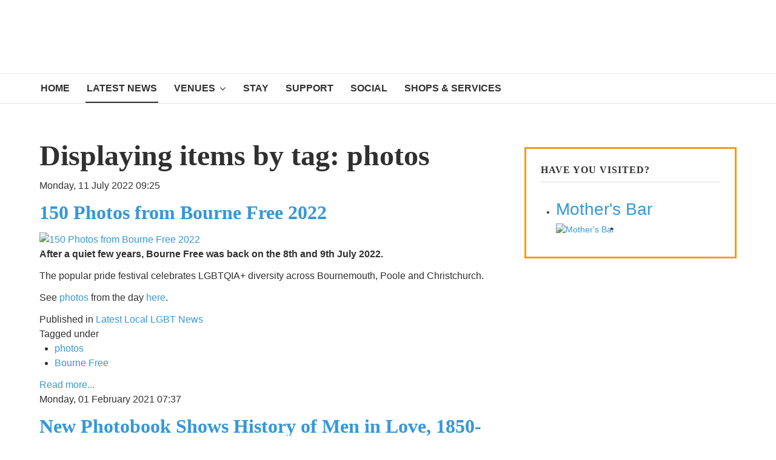

--- FILE ---
content_type: text/html; charset=utf-8
request_url: https://www.gaybournemouth.net/itemlist/tag/photos
body_size: 6835
content:

<!DOCTYPE html>
<html prefix="og: http://ogp.me/ns#" xmlns="http://www.w3.org/1999/xhtml" xml:lang="en-gb" lang="en-gb" dir="ltr">

<head>

	<!-- Custom code -->
	<link rel="apple-touch-icon" sizes="57x57" href="/apple-icon-57x57.png">
<link rel="apple-touch-icon" sizes="60x60" href="/apple-icon-60x60.png">
<link rel="apple-touch-icon" sizes="72x72" href="/apple-icon-72x72.png">
<link rel="apple-touch-icon" sizes="76x76" href="/apple-icon-76x76.png">
<link rel="apple-touch-icon" sizes="114x114" href="/apple-icon-114x114.png">
<link rel="apple-touch-icon" sizes="120x120" href="/apple-icon-120x120.png">
<link rel="apple-touch-icon" sizes="144x144" href="/apple-icon-144x144.png">
<link rel="apple-touch-icon" sizes="152x152" href="/apple-icon-152x152.png">
<link rel="apple-touch-icon" sizes="180x180" href="/apple-icon-180x180.png">
<link rel="icon" type="image/png" sizes="192x192"  href="/android-icon-192x192.png">
<link rel="icon" type="image/png" sizes="32x32" href="/favicon-32x32.png">
<link rel="icon" type="image/png" sizes="96x96" href="/favicon-96x96.png">
<link rel="icon" type="image/png" sizes="16x16" href="/favicon-16x16.png">
<link rel="manifest" href="/manifest.json">
<meta name="msapplication-TileColor" content="#ffffff">
<meta name="msapplication-TileImage" content="/ms-icon-144x144.png">
<meta name="theme-color" content="#ffffff">	<!-- // Custom code -->

	<!-- META FOR IOS & HANDHELD -->
	<meta name="viewport" content="width=device-width, initial-scale=1.0, maximum-scale=1.0, user-scalable=no"/>
	<style type="text/css">
		@-webkit-viewport   { width: device-width; }
		@-moz-viewport      { width: device-width; }
		@-ms-viewport       { width: device-width; }
		@-o-viewport        { width: device-width; }
		@viewport           { width: device-width; }
	</style>

	<script type="text/javascript">
		//<![CDATA[
		if (navigator.userAgent.match(/IEMobile\/10\.0/)) {
			var msViewportStyle = document.createElement("style");
			msViewportStyle.appendChild(
				document.createTextNode("@-ms-viewport{width:auto!important}")
			);
			document.getElementsByTagName("head")[0].appendChild(msViewportStyle);
		}
		//]]>
	</script>

	<meta name="HandheldFriendly" content="true"/>
	<meta name="apple-mobile-web-app-capable" content="YES"/>
	<!-- //META FOR IOS & HANDHELD -->

	<meta name="viewport" content="width=device-width, initial-scale=1.0" />

	<base href="https://www.gaybournemouth.net/itemlist/tag/photos" />
	<meta http-equiv="content-type" content="text/html; charset=utf-8" />
	<meta name="keywords" content="photos" />
	<meta property="og:url" content="https://www.gaybournemouth.net/itemlist/tag/photos" />
	<meta property="og:type" content="website" />
	<meta property="og:title" content="photos" />
	<meta property="og:description" content="You are viewing content tagged with 'photos' - Your guide to gay LGBTQI bars, clubs, saunas, hotels, shops and services in Bournemouth." />
	<meta name="twitter:card" content="summary" />
	<meta name="twitter:site" content="@@gaybmth" />
	<meta name="twitter:title" content="photos" />
	<meta name="twitter:description" content="You are viewing content tagged with 'photos' - Your guide to gay LGBTQI bars, clubs, saunas, hotels, shops and services in Bournemouth." />
	<meta name="description" content="You are viewing content tagged with 'photos' - Your guide to gay LGBTQI bars, clubs, saunas, hotels, shops and services in Bournemouth." />
	
	<title>photos | Gay Bournemouth</title>
	<link href="/itemlist/tag/photos" rel="canonical" />
	<link href="/templates/ja_simpli/favicon.ico" rel="shortcut icon" type="image/vnd.microsoft.icon" />
	<link href="https://cdnjs.cloudflare.com/ajax/libs/simple-line-icons/2.4.1/css/simple-line-icons.min.css" rel="stylesheet" type="text/css" />
	<link href="/components/com_k2/css/k2.css?v=2.11.20241016" rel="stylesheet" type="text/css" />
	<link href="/templates/ja_simpli/css/template.css" rel="stylesheet" type="text/css" />
	<link href="/templates/ja_simpli/css/custom.css" rel="stylesheet" type="text/css" />
	<link href="/plugins/system/plg_sj_k2_listing_ajax/assets/css/styles.css" rel="stylesheet" type="text/css" />
	<script src="/media/jui/js/jquery.min.js?a197a41a1d6de1cd226ca60e24c1c408" type="text/javascript"></script>
	<script src="/media/jui/js/jquery-noconflict.js?a197a41a1d6de1cd226ca60e24c1c408" type="text/javascript"></script>
	<script src="/media/jui/js/jquery-migrate.min.js?a197a41a1d6de1cd226ca60e24c1c408" type="text/javascript"></script>
	<script src="/media/k2/assets/js/k2.frontend.js?v=2.11.20241016&sitepath=/" type="text/javascript"></script>
	<script src="/media/jui/js/bootstrap.min.js?a197a41a1d6de1cd226ca60e24c1c408" type="text/javascript"></script>
	<script src="/templates/ja_simpli/js/template.js" type="text/javascript"></script>
	<script type="text/javascript">
jQuery(function($){ initTooltips(); $("body").on("subform-row-add", initTooltips); function initTooltips (event, container) { container = container || document;$(container).find(".hasTooltip").tooltip({"html": true,"container": "body"});} });
	</script>


	<!--[if lt IE 9]>
		<script src="/media/jui/js/html5.js"></script>
	<![endif]-->

	
	<!-- Custom color style -->
	<link href="https://fonts.googleapis.com/css?family=Ubuntu" rel="stylesheet" type="text/css" >
<link href="https://fonts.googleapis.com/css?family=Sans:300,350,400,400italic,700,700italic" rel="stylesheet" type="text/css" >
<link href="https://fonts.googleapis.com/css?family=Ubuntu" rel="stylesheet" type="text/css" >
<link id="custom-style-css" href="/media/ja_simpli/css/custom-styles/13.css" rel="stylesheet" type="text/css" >
	<!-- Custom code -->
	<script type='text/javascript' src='https://platform-api.sharethis.com/js/sharethis.js#property=654b60c34ba88b0012e52c75&product=sop' async='async'></script>	<!-- // Custom code -->
	<script>
		var isJ4 = false;
	</script>
<!-- Google Analytics Universal snippet -->
<script type='text/javascript'>
	var sh404SEFAnalyticsType = sh404SEFAnalyticsType || [];
	sh404SEFAnalyticsType.universal = true;

	(function(i,s,o,g,r,a,m){i['GoogleAnalyticsObject']=r;i[r]=i[r]||function(){
  	(i[r].q=i[r].q||[]).push(arguments)},i[r].l=1*new Date();a=s.createElement(o),
  	m=s.getElementsByTagName(o)[0];a.async=1;a.src=g;m.parentNode.insertBefore(a,m)
  	})(window,document,'script','//www.google-analytics.com/analytics.js','ga');
  
	ga('create', 'UA-637653-42','auto');
	ga('send', 'pageview');
</script>
<!-- End of Google Analytics Universal snippet -->







<!-- sh404SEF OGP tags -->
<meta property="og:locale" content="en_GB" />
<meta property="og:title" content="photos | Gay Bournemouth" />
<meta property="og:description" content="You are viewing content tagged with 'photos' - Your guide to gay LGBTQI bars, clubs, saunas, hotels, shops and services in Bournemouth." />
<meta property="og:type" content="article" />
<meta property="og:url" content="https://www.gaybournemouth.net/itemlist/tag/photos" />
<meta property="og:site_name" content="Gay Bournemouth" />
<meta property="fb:app_id" content="154426421321384" />
<!-- sh404SEF OGP tags - end -->
<!-- sh404SEF Twitter cards -->
<meta name="twitter:card" content="summary" />
<meta name="twitter:site" content="@gaybmth" />
<meta name="twitter:creator" content="@gaybmth" />
<meta name="twitter:title" content="photos | Gay Bournemouth" />
<meta name="twitter:description" content="You are viewing content tagged with 'photos' - Your guide to gay LGBTQI bars, clubs, saunas, hotels, shops and services in Bournemouth." />
<meta name="twitter:url" content="https://www.gaybournemouth.net/itemlist/tag/photos" />
<!-- sh404SEF Twitter cards - end -->

</head>

<body class="page-itemlist ">

	<!-- Custom code -->
		<!-- // Custom code -->

<div class="main">

		<!-- HEADER -->
	<header id="header" class="header" role="banner">
		<div class="container">
		<div class="row">
	    	<!-- Logo - header left -->
	    	<div class="span4">
			<a class="navbar-brand logo logo-text" href="/">
				<strong></strong>
				<small class="slogan"></small>
			</a>
			</div>
			<!-- // Logo -->

				    	<!-- ADS-->
	    	<div class="banner span8  ">
				

<div class="custom banner-top hidden-xs hidden-tablet hidden-phone"  >
	<script async src="https://pagead2.googlesyndication.com/pagead/js/adsbygoogle.js"></script>
<!-- Gay Bmth Top -->
<ins class="adsbygoogle"
     style="display:inline-block;width:728px;height:90px"
     data-ad-client="ca-pub-1049321617959519"
     data-ad-slot="9185234386"></ins>
<script>
     (adsbygoogle = window.adsbygoogle || []).push({});
</script></div>

			</div>
			<!-- // ADS-->
					</div>
		</div>	</header>
	<!-- // HEADER -->
			<!-- MAIN NAVIGATION -->
	<nav id="mainnav" class="navbar navbar-static-top" role="navigation">
		<div class="navbar-inner">
		<div class="container">
			<div class="row">
				<div class="span9">
			      	<button type="button" class="btn btn-navbar" data-toggle="collapse" data-target=".nav-collapse" data-bs-toggle="collapse" data-bs-target=".nav-collapse">
						<i class="fa fa-bars"></i>
			        	<span>Menu</span>
			      	</button>

					<!-- The Nav -->
					<div class="nav-collapse collapse">
						<ul class="mod-menu mod-list nav ">
<li class="nav-item item-101 default"><a href="/" >Home</a></li><li class="nav-item item-140 current active"><a href="/news" >Latest News</a></li><li class="nav-item item-141 deeper parent"><a href="/venues" >Venues</a><span class="subnav-toggle" data-toggle="collapse" data-target=".nav-collapse-141" data-bs-toggle="collapse" data-bs-target=".nav-collapse-141" aria-expanded="true"><i class="fa fa-angle-down"></i></span><ul class="mod-menu__sub list-unstyled small nav-collapse-141"><li class="nav-item item-355"><a href="/venues/old-venues" >Old Venues</a></li></ul></li><li class="nav-item item-139"><a href="/accommodation" >Stay</a></li><li class="nav-item item-142"><a href="/support" >Support</a></li><li class="nav-item item-143"><a href="/social" >Social</a></li><li class="nav-item item-156"><a href="/shop" >Shops &amp; Services</a></li></ul>

					</div>
					<!-- // The Nav -->
				</div>

							</div>
		</div>		</div>
	</nav>
	<!-- // MAIN NAVIGATION -->
	
	
	
	
	
	
		<!-- MAIN BODY -->
	<div class="mainbody">
		<div class="container">			<div class="mainbody-inner row ">
        <!-- Content -->
        <main id="content" class="content span8" role="main">

          <!-- Breadcrums -->
          
          <!-- // Breadcrums -->

          <div id="system-message-container">
	</div>

          
<!-- Start K2 Tag Layout -->
<div id="k2Container" class="tagView">
    
        <!-- Title for tag listings -->
    <h1>Displaying items by tag: photos</h1>
    
    
    
        <div class="tagItemList">
                <!-- Start K2 Item Layout -->
        <div class="tagItemView">
            <div class="tagItemHeader">
                                <!-- Date created -->
                <span class="tagItemDateCreated">
                    Monday, 11 July 2022 09:25                </span>
                
                                <!-- Item title -->
                <h2 class="tagItemTitle">
                                        <a href="/item/252-150-photos-from-bourne-free-2022">150 Photos from Bourne Free 2022</a>
                                    </h2>
                            </div>

            <div class="tagItemBody">
                                <!-- Item Image -->
                <div class="tagItemImageBlock">
                    <span class="tagItemImage">
                        <a href="/item/252-150-photos-from-bourne-free-2022" title="150 Photos from Bourne Free 2022">
                            <img src="/media/k2/items/cache/5fd45095a868b007b05013834dba7a95_Generic.jpg" alt="150 Photos from Bourne Free 2022" style="width:300px; height:auto;" />
                        </a>
                    </span>
                    <div class="clr"></div>
                </div>
                
                                <!-- Item introtext -->
                <div class="tagItemIntroText">
                    <p><strong>After a quiet few years, Bourne Free was back on the 8th and 9th July 2022.</strong></p>
<p>The popular pride festival celebrates LGBTQIA+ diversity across Bournemouth, Poole and Christchurch.</p>
<p>See <a href="https://www.thomasfaull.com/galleries/bourne-free-2022?ct=2&amp;gt=2&amp;st=1&amp;id=687bddeb-3953-4f7e-88f4-d87937b40b2b">photos</a> from the day <a href="https://www.thomasfaull.com/galleries/bourne-free-2022?ct=2&amp;gt=2&amp;st=1&amp;id=687bddeb-3953-4f7e-88f4-d87937b40b2b">here</a>.</p>
                </div>
                
                <div class="clr"></div>
            </div>

            <div class="clr"></div>

            
                        <!-- Item category name -->
            <div class="tagItemCategory">
                <span>Published in</span>
                <a href="/news">Latest Local LGBT News</a>
            </div>
            
                        <!-- Item tags -->
            <div class="tagItemTagsBlock">
                <span>Tagged under</span>
                <ul class="tagItemTags">
                                        <li><a href="/itemlist/tag/photos">photos</a></li>
                                        <li><a href="/itemlist/tag/Bourne-Free">Bourne Free</a></li>
                                    </ul>
                <div class="clr"></div>
            </div>
            
                        <!-- Item "read more..." link -->
            <div class="tagItemReadMore">
                <a class="k2ReadMore" href="/item/252-150-photos-from-bourne-free-2022">
                    Read more...                </a>
            </div>
            
            <div class="clr"></div>
        </div>
        <!-- End K2 Item Layout -->
                <!-- Start K2 Item Layout -->
        <div class="tagItemView">
            <div class="tagItemHeader">
                                <!-- Date created -->
                <span class="tagItemDateCreated">
                    Monday, 01 February 2021 07:37                </span>
                
                                <!-- Item title -->
                <h2 class="tagItemTitle">
                                        <a href="/item/222-new-photobook-shows-history-of-men-in-love-1850-1950">New Photobook Shows History of Men in Love, 1850-1950</a>
                                    </h2>
                            </div>

            <div class="tagItemBody">
                                <!-- Item Image -->
                <div class="tagItemImageBlock">
                    <span class="tagItemImage">
                        <a href="/item/222-new-photobook-shows-history-of-men-in-love-1850-1950" title="New Photobook Shows History of Men in Love, 1850-1950">
                            <img src="/media/k2/items/cache/3b3e749011568df066956f2034087c10_Generic.jpg" alt="New Photobook Shows History of Men in Love, 1850-1950" style="width:300px; height:auto;" />
                        </a>
                    </span>
                    <div class="clr"></div>
                </div>
                
                                <!-- Item introtext -->
                <div class="tagItemIntroText">
                    <p>A new book, <a href="https://amzn.to/36CSp4f" target="_blank" rel="noopener noreferrer">Loving: A Photographic History of Men in Love, 1850-1950</a> portrays the history of romantic love between men in hundreds of moving and tender vernacular photographs taken between the years 1850 and 1950. This visual narrative of astonishing sensitivity brings to light an until-now-unpublished collection of hundreds of snapshots, portraits, and group photos taken in the most varied of contexts, both private and public.</p>
                </div>
                
                <div class="clr"></div>
            </div>

            <div class="clr"></div>

            
                        <!-- Item category name -->
            <div class="tagItemCategory">
                <span>Published in</span>
                <a href="/news">Latest Local LGBT News</a>
            </div>
            
                        <!-- Item tags -->
            <div class="tagItemTagsBlock">
                <span>Tagged under</span>
                <ul class="tagItemTags">
                                        <li><a href="/itemlist/tag/photos">photos</a></li>
                                        <li><a href="/itemlist/tag/book">book</a></li>
                                    </ul>
                <div class="clr"></div>
            </div>
            
                        <!-- Item "read more..." link -->
            <div class="tagItemReadMore">
                <a class="k2ReadMore" href="/item/222-new-photobook-shows-history-of-men-in-love-1850-1950">
                    Read more...                </a>
            </div>
            
            <div class="clr"></div>
        </div>
        <!-- End K2 Item Layout -->
                <!-- Start K2 Item Layout -->
        <div class="tagItemView">
            <div class="tagItemHeader">
                                <!-- Date created -->
                <span class="tagItemDateCreated">
                    Saturday, 13 July 2019 16:53                </span>
                
                                <!-- Item title -->
                <h2 class="tagItemTitle">
                                        <a href="/item/207-bourne-free-2019-gardens-40-photos">Bourne Free 2019 Gardens - 40 Photos</a>
                                    </h2>
                            </div>

            <div class="tagItemBody">
                                <!-- Item Image -->
                <div class="tagItemImageBlock">
                    <span class="tagItemImage">
                        <a href="/item/207-bourne-free-2019-gardens-40-photos" title="Bourne Free 2019 Gardens - 40 Photos">
                            <img src="/media/k2/items/cache/cc947675ce0ac0c98617f27425843c35_Generic.jpg" alt="Bourne Free 2019 Gardens - 40 Photos" style="width:300px; height:auto;" />
                        </a>
                    </span>
                    <div class="clr"></div>
                </div>
                
                                <!-- Item introtext -->
                <div class="tagItemIntroText">
                    <p>After the <a href="/item/206-bourne-free-2019-parade-see-100-photos">parade</a>, Bourne Free continued in the gardens with stalls and live music.</p>
                </div>
                
                <div class="clr"></div>
            </div>

            <div class="clr"></div>

            
                        <!-- Item category name -->
            <div class="tagItemCategory">
                <span>Published in</span>
                <a href="/news">Latest Local LGBT News</a>
            </div>
            
                        <!-- Item tags -->
            <div class="tagItemTagsBlock">
                <span>Tagged under</span>
                <ul class="tagItemTags">
                                        <li><a href="/itemlist/tag/Bourne-Free">Bourne Free</a></li>
                                        <li><a href="/itemlist/tag/photos">photos</a></li>
                                        <li><a href="/itemlist/tag/gardens">gardens</a></li>
                                    </ul>
                <div class="clr"></div>
            </div>
            
                        <!-- Item "read more..." link -->
            <div class="tagItemReadMore">
                <a class="k2ReadMore" href="/item/207-bourne-free-2019-gardens-40-photos">
                    Read more...                </a>
            </div>
            
            <div class="clr"></div>
        </div>
        <!-- End K2 Item Layout -->
                <!-- Start K2 Item Layout -->
        <div class="tagItemView">
            <div class="tagItemHeader">
                                <!-- Date created -->
                <span class="tagItemDateCreated">
                    Saturday, 13 July 2019 15:56                </span>
                
                                <!-- Item title -->
                <h2 class="tagItemTitle">
                                        <a href="/item/206-bourne-free-2019-parade-see-100-photos">Bourne Free 2019 Parade - See 100 Photos</a>
                                    </h2>
                            </div>

            <div class="tagItemBody">
                                <!-- Item Image -->
                <div class="tagItemImageBlock">
                    <span class="tagItemImage">
                        <a href="/item/206-bourne-free-2019-parade-see-100-photos" title="Bourne Free 2019 Parade - See 100 Photos">
                            <img src="/media/k2/items/cache/1fc372946c0b98fb8d7f87d4c38ea83a_Generic.jpg" alt="Bourne Free 2019 Parade - See 100 Photos" style="width:300px; height:auto;" />
                        </a>
                    </span>
                    <div class="clr"></div>
                </div>
                
                                <!-- Item introtext -->
                <div class="tagItemIntroText">
                    <p>Thousands of people lined the streets of Bournemouth to watch the Bourne Free parade snake it's way through town.</p>
                </div>
                
                <div class="clr"></div>
            </div>

            <div class="clr"></div>

            
                        <!-- Item category name -->
            <div class="tagItemCategory">
                <span>Published in</span>
                <a href="/news">Latest Local LGBT News</a>
            </div>
            
                        <!-- Item tags -->
            <div class="tagItemTagsBlock">
                <span>Tagged under</span>
                <ul class="tagItemTags">
                                        <li><a href="/itemlist/tag/Bourne-Free">Bourne Free</a></li>
                                        <li><a href="/itemlist/tag/photos">photos</a></li>
                                    </ul>
                <div class="clr"></div>
            </div>
            
                        <!-- Item "read more..." link -->
            <div class="tagItemReadMore">
                <a class="k2ReadMore" href="/item/206-bourne-free-2019-parade-see-100-photos">
                    Read more...                </a>
            </div>
            
            <div class="clr"></div>
        </div>
        <!-- End K2 Item Layout -->
                <!-- Start K2 Item Layout -->
        <div class="tagItemView">
            <div class="tagItemHeader">
                                <!-- Date created -->
                <span class="tagItemDateCreated">
                    Sunday, 02 July 2017 08:56                </span>
                
                                <!-- Item title -->
                <h2 class="tagItemTitle">
                                        <a href="/item/167-45-bourne-free-photos-from-the-gardens">45 Bourne Free photos from the Gardens</a>
                                    </h2>
                            </div>

            <div class="tagItemBody">
                                <!-- Item Image -->
                <div class="tagItemImageBlock">
                    <span class="tagItemImage">
                        <a href="/item/167-45-bourne-free-photos-from-the-gardens" title="45 Bourne Free photos from the Gardens">
                            <img src="/media/k2/items/cache/ce7646a74c54cecf1c05442c71f02147_Generic.jpg" alt="45 Bourne Free photos from the Gardens" style="width:300px; height:auto;" />
                        </a>
                    </span>
                    <div class="clr"></div>
                </div>
                
                                <!-- Item introtext -->
                <div class="tagItemIntroText">
                    <p>The Lower Gardens were packed for the afternoon entertainment at the Bandstand on Saturday 1st July for Bourne Free 2017.</p>
                </div>
                
                <div class="clr"></div>
            </div>

            <div class="clr"></div>

            
                        <!-- Item category name -->
            <div class="tagItemCategory">
                <span>Published in</span>
                <a href="/news">Latest Local LGBT News</a>
            </div>
            
                        <!-- Item tags -->
            <div class="tagItemTagsBlock">
                <span>Tagged under</span>
                <ul class="tagItemTags">
                                        <li><a href="/itemlist/tag/bournefree17">bournefree17</a></li>
                                        <li><a href="/itemlist/tag/photos">photos</a></li>
                                    </ul>
                <div class="clr"></div>
            </div>
            
                        <!-- Item "read more..." link -->
            <div class="tagItemReadMore">
                <a class="k2ReadMore" href="/item/167-45-bourne-free-photos-from-the-gardens">
                    Read more...                </a>
            </div>
            
            <div class="clr"></div>
        </div>
        <!-- End K2 Item Layout -->
                <!-- Start K2 Item Layout -->
        <div class="tagItemView">
            <div class="tagItemHeader">
                                <!-- Date created -->
                <span class="tagItemDateCreated">
                    Saturday, 01 July 2017 14:18                </span>
                
                                <!-- Item title -->
                <h2 class="tagItemTitle">
                                        <a href="/item/166-66-photos-from-bourne-free-pride-parade-2017">66 photos from Bourne Free Pride Parade 2017</a>
                                    </h2>
                            </div>

            <div class="tagItemBody">
                                <!-- Item Image -->
                <div class="tagItemImageBlock">
                    <span class="tagItemImage">
                        <a href="/item/166-66-photos-from-bourne-free-pride-parade-2017" title="66 photos from Bourne Free Pride Parade 2017">
                            <img src="/media/k2/items/cache/ee68a9df1200997b07be8fb0bbdb9f29_Generic.jpg" alt="66 photos from Bourne Free Pride Parade 2017" style="width:300px; height:auto;" />
                        </a>
                    </span>
                    <div class="clr"></div>
                </div>
                
                                <!-- Item introtext -->
                <div class="tagItemIntroText">
                    <p>Saturday 1st July saw the colourful Bourne Free Pride Parade travel through Bournemouth. The parade route started on East Cliff, continued through the town centre and ended up in The Triangle.</p>
                </div>
                
                <div class="clr"></div>
            </div>

            <div class="clr"></div>

            
                        <!-- Item category name -->
            <div class="tagItemCategory">
                <span>Published in</span>
                <a href="/news">Latest Local LGBT News</a>
            </div>
            
                        <!-- Item tags -->
            <div class="tagItemTagsBlock">
                <span>Tagged under</span>
                <ul class="tagItemTags">
                                        <li><a href="/itemlist/tag/photos">photos</a></li>
                                        <li><a href="/itemlist/tag/bournefree17">bournefree17</a></li>
                                        <li><a href="/itemlist/tag/Pride">Pride</a></li>
                                    </ul>
                <div class="clr"></div>
            </div>
            
                        <!-- Item "read more..." link -->
            <div class="tagItemReadMore">
                <a class="k2ReadMore" href="/item/166-66-photos-from-bourne-free-pride-parade-2017">
                    Read more...                </a>
            </div>
            
            <div class="clr"></div>
        </div>
        <!-- End K2 Item Layout -->
            </div>

    <!-- Pagination -->
        </div>
<!-- End K2 Tag Layout -->

<!-- JoomlaWorks "K2" (v2.11.20241016) | Learn more about K2 at https://getk2.org -->


        </main>
        <!-- // Content -->

								<!-- Sidebar 1-->
				<div class="sidebar sidebar-1 span4">
					<div class="sidebar-inner">
						<div class="ja-module module " id="Mod168"><div class="module-inner"><div class="module-ct">

<div class="custom"  >
	<!-- ShareThis BEGIN --><div class="sharethis-inline-follow-buttons"></div><!-- ShareThis END --></div>
</div></div></div><div class="ja-module module mod-hilite " id="Mod88"><div class="module-inner"><h3 class="module-title "><span>Have You Visited?</span></h3><div class="module-ct">
<div id="k2ModuleBox88" class="k2ItemsBlock  mod-hilite">
    
        <ul>
                <li class="even lastItem">
            <!-- Plugins: BeforeDisplay -->
            
            <!-- K2 Plugins: K2BeforeDisplay -->
            
            
                        <a class="moduleItemTitle" href="/item/275-mother-s-bar">Mother's Bar</a>
            
            
            <!-- Plugins: AfterDisplayTitle -->
            
            <!-- K2 Plugins: K2AfterDisplayTitle -->
            
            <!-- Plugins: BeforeDisplayContent -->
            
            <!-- K2 Plugins: K2BeforeDisplayContent -->
            
                        <div class="moduleItemIntrotext">
                                <a class="moduleItemImage" href="/item/275-mother-s-bar" title="Continue reading &quot;Mother&#039;s Bar&quot;">
                    <img src="/media/k2/items/cache/0d422469a7bfe49699e19d8d898530d7_M.jpg" alt="Mother&#039;s Bar" />
                </a>
                
                            </div>
            
            
            <div class="clr"></div>

            
            <div class="clr"></div>

            <!-- Plugins: AfterDisplayContent -->
            
            <!-- K2 Plugins: K2AfterDisplayContent -->
            
            
            
            
            
            
            
            
            <!-- Plugins: AfterDisplay -->
            
            <!-- K2 Plugins: K2AfterDisplay -->
            
            <div class="clr"></div>
        </li>
                <li class="clearList"></li>
    </ul>
    
    
    </div>
</div></div></div><div class="ja-module module " id="Mod146"><div class="module-inner"><div class="module-ct"><div class="bannergroup">

	<div class="banneritem">
										<script async src="//pagead2.googlesyndication.com/pagead/js/adsbygoogle.js"></script>
<!-- Gay Bournemouth -->
<ins class="adsbygoogle"
     style="display:block"
     data-ad-client="ca-pub-1049321617959519"
     data-ad-slot="1722176921"
     data-ad-format="auto"></ins>
<script>
(adsbygoogle = window.adsbygoogle || []).push({});
</script>				<div class="clr"></div>
	</div>

</div>
</div></div></div>
					</div>

				</div>
				<!-- // Sidebar 1-->
				
							</div>
		</div>	</div>
	<!-- // MAIN BODY -->
	
	

<div id="Bottom" class="bot-sl section grey-bg">
<div class="container">

<div class="row">

		<div class="span6">
		<div class="ja-module module " id="Mod104"><div class="module-inner"><h3 class="module-title "><span>Gay Bournemouth</span></h3><div class="module-ct"><ul class="mod-menu mod-list nav  top-menu">
<li class="nav-item item-155"><a href="/" >Home</a></li><li class="nav-item item-159"><a href="/bourne-free" >Bourne Free Pride Festival</a></li><li class="nav-item item-170"><a href="/advertise" >Advertise</a></li><li class="nav-item item-451"><a href="/Pages/privacy-policy" >Privacy Policy</a></li><li class="nav-item item-474"><a href="/Pages/contact" >Contact Us</a></li></ul>
</div></div></div>
	</div>
		<div class="span6">
		<div class="ja-module module " id="Mod175"><div class="module-inner"><div class="module-ct">

<div class="custom"  >
	<!-- ShareThis BEGIN --><div class="sharethis-inline-follow-buttons"></div><!-- ShareThis END --></div>
</div></div></div>
	</div>
	
</div>

</div></div>
	
	
	
</div>

<!-- FOOTER -->


<div id="footer" class="footer-section section">
<div class="container">

<div class="row">

		<div class="span12">
		<div class="ja-module module " id="Mod174"><div class="module-inner"><div class="module-ct">

<div class="custom"  >
	<p>Copyright © 2024 <a href="https://www.gaybournemouth.net/">Gay Bournemouth</a> • <a href="https://www.visitbournemouth.com">Visit Bournemouth</a> | <a href="https://www.visitdevon.info">Visit Devon</a></p></div>
</div></div></div>
	</div>
	
</div>

</div></div><!-- // FOOTER -->





<!-- Custom code -->
<!-- // Custom code -->

		<script type="text/javascript">
			jQuery(document).ready(function($){
				;(function(element){
					var $element 	= $(element),
						$load_more = $('.resplc-loadmore',$element),
						$btn_load 	= $('.resplc-loadmore-btn', $load_more),
						$item_list 	= $('.itemList', $element);
						
					$load_more.insertAfter($item_list);
					$load_more.removeAttr("style");
					
					function showAnimateItems(el){
						var $_items = $('.itemContainer',el), delay = 0, nub = 0;
						$('.resplc-loadmore-btn',el).fadeOut('fast');
						$_items.each(function(){
							nub ++;
							$(this).delay(delay).animate({
								opacity:1,
								filter:'alpha(opacity = 100)'
							},{
								delay: 50
							});
							delay += 50;
							if(nub == $_items.length){
								$('.resplc-loadmore-btn',el).fadeIn(delay);
							}
						});
					}
					
					function updateStatus($el){
						$('.resplc-loadmore-btn',$el).removeClass('loading');
						var countitem = $('.itemContainer',$el).length;
						$('.resplc-image-loading',  $el).css({display:'none'});
						$('.resplc-loadmore-btn',$el).parent().attr('data-rlc_start', countitem);
						var rlc_total = $('.resplc-loadmore-btn',$el).parent().attr('data-rlc_total');
						var rlc_load = $('.resplc-loadmore-btn',$el).parent().attr('data-rlc_load');
						var rlc_allready =  $('.resplc-loadmore-btn',$el).parent().attr('data-rlc_allready');
						if(countitem == rlc_total){
							$('.resplc-loadmore-btn',$el).addClass('loaded');
							$('.resplc-image-loading',  $el).css({display:'none'});
							$('.resplc-loadmore-btn',$el).attr('data-rlc_label',rlc_allready);
							$('.resplc-loadmore-btn',$el).removeClass('loading');
						}
					}
					
					$btn_load.click(function(){
						var $this = $(this);
						if ($this.hasClass('loaded') || $this.hasClass('loading')){
							return false;
						}else{
							$this.addClass('loading');
							$('.resplc-image-loading',  $this).css({display:'inline-block'});
							var rlc_start = $this.parent().attr('data-rlc_start'),
								rlc_limit = $this.parent().attr('data-rlc_limit'),
								rlc_ajaxurl = $this.parent().attr('data-rlc_ajaxurl');
								
							$.ajax({
								type: 'POST',
								url: rlc_ajaxurl,
								data:{
									k2reslisting_ajax_com: 'com_k2',
									k2reslisting_ajax_view: 'itemlist',
									is_ajax: 1,
									com_k2_ajax: 1,
									limitstart: rlc_start,
									limit: rlc_limit
								},
								success: function(data){
								   if(typeof data.items_markup != 'undefined') {
									   if (typeof data.items_markup.leading != 'undefined' && data.items_markup.leading != ''){
											$(data.items_markup.leading).css({
												opacity:0,
												filter:'alpha(opacity = 0)'
											}).insertAfter($('.itemContainer',$('#itemListLeading',$item_list)).nextAll().last());
									   }
									   
									   if(typeof data.items_markup.primary != 'undefined' && data.items_markup.primary != ''){
											$(data.items_markup.primary).css({
												opacity:0,
												filter:'alpha(opacity = 0)'
											}).insertAfter($('.itemContainer',$('#itemListPrimary',$item_list)).nextAll().last());
									   }
									   
									   if( typeof data.items_markup.secondary != 'undefined' && data.items_markup.secondary != ''){
											$(data.items_markup.secondary).css({
												opacity:0,
												filter:'alpha(opacity = 0)'
											}).insertAfter($('.itemContainer',$('#itemListSecondary',$item_list)).nextAll().last());
									   }
									   
									   if( typeof data.items_markup.links != 'undefined' && data.items_markup.links != ''){
											$(data.items_markup.links).css({
												opacity:0,
												filter:'alpha(opacity = 0)'
											}).insertAfter($('.itemContainer',$('#itemListLinks',$item_list)).nextAll().last());
									   }
								    }
									$('.resplc-image-loading',  $this).css({display:'none'});
									showAnimateItems($element);
									updateStatus($element);
								}, 
								dataType:'json'
							});
						}
						return false;
					});
				})('#k2Container');
			});
		</script>
		</body>

</html>


--- FILE ---
content_type: text/html; charset=utf-8
request_url: https://www.google.com/recaptcha/api2/aframe
body_size: 266
content:
<!DOCTYPE HTML><html><head><meta http-equiv="content-type" content="text/html; charset=UTF-8"></head><body><script nonce="bgbk0hBIglXHerhvg7Erzg">/** Anti-fraud and anti-abuse applications only. See google.com/recaptcha */ try{var clients={'sodar':'https://pagead2.googlesyndication.com/pagead/sodar?'};window.addEventListener("message",function(a){try{if(a.source===window.parent){var b=JSON.parse(a.data);var c=clients[b['id']];if(c){var d=document.createElement('img');d.src=c+b['params']+'&rc='+(localStorage.getItem("rc::a")?sessionStorage.getItem("rc::b"):"");window.document.body.appendChild(d);sessionStorage.setItem("rc::e",parseInt(sessionStorage.getItem("rc::e")||0)+1);localStorage.setItem("rc::h",'1769976891401');}}}catch(b){}});window.parent.postMessage("_grecaptcha_ready", "*");}catch(b){}</script></body></html>

--- FILE ---
content_type: text/css
request_url: https://www.gaybournemouth.net/templates/ja_simpli/css/custom.css
body_size: -67
content:
div.k2ItemsBlock ul li div.moduleItemIntrotext a.moduleItemImage img{float: left; margin: 2px 8px 4px 0px}
div.k2ItemsBlock ul li a.moduleItemTitle{font-size: 28px;}